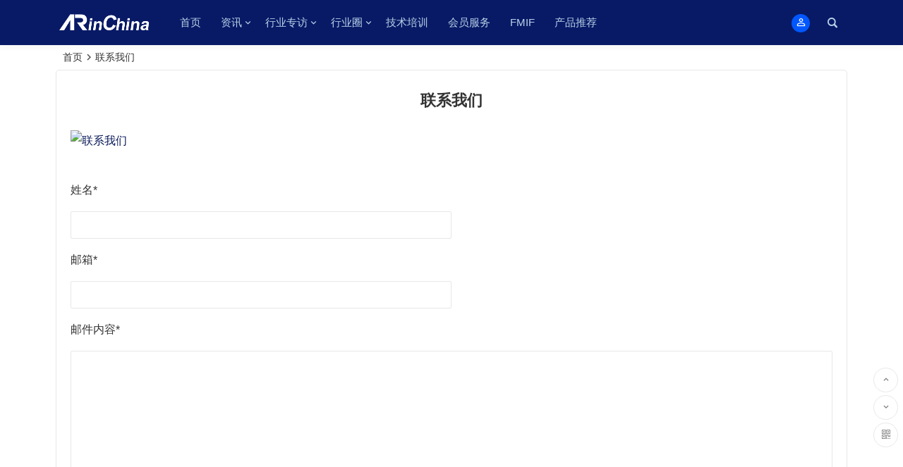

--- FILE ---
content_type: text/html; charset=UTF-8
request_url: https://www.arinchina.com/contact-us.html
body_size: 19657
content:
<!DOCTYPE html>
<html lang="zh-CN">
<head>
<meta name="referrer" content="strict-origin-when-cross-origin">
<meta charset="UTF-8" />
<meta name="viewport" content="width=device-width, initial-scale=1, minimum-scale=1.0, maximum-scale=1.0, user-scalable=no" />
<meta http-equiv="Cache-Control" content="no-transform" />
<meta http-equiv="Cache-Control" content="no-siteapp" />
<meta name="referrer" content="no-referrer" />
<link rel="shortcut icon" href="https://www.arinchina.com/wp-content/uploads/2021/08/favicon-1.ico">
<link rel="apple-touch-icon" sizes="114x114" href="https://www.arinchina.com/wp-content/uploads/2021/08/logo50.png" />
<link rel="pingback" href="https://www.arinchina.com/xmlrpc.php">
<title>联系我们 &#8211; ARinChina</title>
<meta name='robots' content='max-image-preview:large' />
<link rel='stylesheet' id='wp-block-library-css'  href='https://www.arinchina.com/wp-includes/css/dist/block-library/style.min.css?ver=6.0.1' type='text/css' media='all' />
<style id='global-styles-inline-css' type='text/css'>
body{--wp--preset--color--black: #000000;--wp--preset--color--cyan-bluish-gray: #abb8c3;--wp--preset--color--white: #ffffff;--wp--preset--color--pale-pink: #f78da7;--wp--preset--color--vivid-red: #cf2e2e;--wp--preset--color--luminous-vivid-orange: #ff6900;--wp--preset--color--luminous-vivid-amber: #fcb900;--wp--preset--color--light-green-cyan: #7bdcb5;--wp--preset--color--vivid-green-cyan: #00d084;--wp--preset--color--pale-cyan-blue: #8ed1fc;--wp--preset--color--vivid-cyan-blue: #0693e3;--wp--preset--color--vivid-purple: #9b51e0;--wp--preset--gradient--vivid-cyan-blue-to-vivid-purple: linear-gradient(135deg,rgba(6,147,227,1) 0%,rgb(155,81,224) 100%);--wp--preset--gradient--light-green-cyan-to-vivid-green-cyan: linear-gradient(135deg,rgb(122,220,180) 0%,rgb(0,208,130) 100%);--wp--preset--gradient--luminous-vivid-amber-to-luminous-vivid-orange: linear-gradient(135deg,rgba(252,185,0,1) 0%,rgba(255,105,0,1) 100%);--wp--preset--gradient--luminous-vivid-orange-to-vivid-red: linear-gradient(135deg,rgba(255,105,0,1) 0%,rgb(207,46,46) 100%);--wp--preset--gradient--very-light-gray-to-cyan-bluish-gray: linear-gradient(135deg,rgb(238,238,238) 0%,rgb(169,184,195) 100%);--wp--preset--gradient--cool-to-warm-spectrum: linear-gradient(135deg,rgb(74,234,220) 0%,rgb(151,120,209) 20%,rgb(207,42,186) 40%,rgb(238,44,130) 60%,rgb(251,105,98) 80%,rgb(254,248,76) 100%);--wp--preset--gradient--blush-light-purple: linear-gradient(135deg,rgb(255,206,236) 0%,rgb(152,150,240) 100%);--wp--preset--gradient--blush-bordeaux: linear-gradient(135deg,rgb(254,205,165) 0%,rgb(254,45,45) 50%,rgb(107,0,62) 100%);--wp--preset--gradient--luminous-dusk: linear-gradient(135deg,rgb(255,203,112) 0%,rgb(199,81,192) 50%,rgb(65,88,208) 100%);--wp--preset--gradient--pale-ocean: linear-gradient(135deg,rgb(255,245,203) 0%,rgb(182,227,212) 50%,rgb(51,167,181) 100%);--wp--preset--gradient--electric-grass: linear-gradient(135deg,rgb(202,248,128) 0%,rgb(113,206,126) 100%);--wp--preset--gradient--midnight: linear-gradient(135deg,rgb(2,3,129) 0%,rgb(40,116,252) 100%);--wp--preset--duotone--dark-grayscale: url('#wp-duotone-dark-grayscale');--wp--preset--duotone--grayscale: url('#wp-duotone-grayscale');--wp--preset--duotone--purple-yellow: url('#wp-duotone-purple-yellow');--wp--preset--duotone--blue-red: url('#wp-duotone-blue-red');--wp--preset--duotone--midnight: url('#wp-duotone-midnight');--wp--preset--duotone--magenta-yellow: url('#wp-duotone-magenta-yellow');--wp--preset--duotone--purple-green: url('#wp-duotone-purple-green');--wp--preset--duotone--blue-orange: url('#wp-duotone-blue-orange');--wp--preset--font-size--small: 13px;--wp--preset--font-size--medium: 20px;--wp--preset--font-size--large: 36px;--wp--preset--font-size--x-large: 42px;}.has-black-color{color: var(--wp--preset--color--black) !important;}.has-cyan-bluish-gray-color{color: var(--wp--preset--color--cyan-bluish-gray) !important;}.has-white-color{color: var(--wp--preset--color--white) !important;}.has-pale-pink-color{color: var(--wp--preset--color--pale-pink) !important;}.has-vivid-red-color{color: var(--wp--preset--color--vivid-red) !important;}.has-luminous-vivid-orange-color{color: var(--wp--preset--color--luminous-vivid-orange) !important;}.has-luminous-vivid-amber-color{color: var(--wp--preset--color--luminous-vivid-amber) !important;}.has-light-green-cyan-color{color: var(--wp--preset--color--light-green-cyan) !important;}.has-vivid-green-cyan-color{color: var(--wp--preset--color--vivid-green-cyan) !important;}.has-pale-cyan-blue-color{color: var(--wp--preset--color--pale-cyan-blue) !important;}.has-vivid-cyan-blue-color{color: var(--wp--preset--color--vivid-cyan-blue) !important;}.has-vivid-purple-color{color: var(--wp--preset--color--vivid-purple) !important;}.has-black-background-color{background-color: var(--wp--preset--color--black) !important;}.has-cyan-bluish-gray-background-color{background-color: var(--wp--preset--color--cyan-bluish-gray) !important;}.has-white-background-color{background-color: var(--wp--preset--color--white) !important;}.has-pale-pink-background-color{background-color: var(--wp--preset--color--pale-pink) !important;}.has-vivid-red-background-color{background-color: var(--wp--preset--color--vivid-red) !important;}.has-luminous-vivid-orange-background-color{background-color: var(--wp--preset--color--luminous-vivid-orange) !important;}.has-luminous-vivid-amber-background-color{background-color: var(--wp--preset--color--luminous-vivid-amber) !important;}.has-light-green-cyan-background-color{background-color: var(--wp--preset--color--light-green-cyan) !important;}.has-vivid-green-cyan-background-color{background-color: var(--wp--preset--color--vivid-green-cyan) !important;}.has-pale-cyan-blue-background-color{background-color: var(--wp--preset--color--pale-cyan-blue) !important;}.has-vivid-cyan-blue-background-color{background-color: var(--wp--preset--color--vivid-cyan-blue) !important;}.has-vivid-purple-background-color{background-color: var(--wp--preset--color--vivid-purple) !important;}.has-black-border-color{border-color: var(--wp--preset--color--black) !important;}.has-cyan-bluish-gray-border-color{border-color: var(--wp--preset--color--cyan-bluish-gray) !important;}.has-white-border-color{border-color: var(--wp--preset--color--white) !important;}.has-pale-pink-border-color{border-color: var(--wp--preset--color--pale-pink) !important;}.has-vivid-red-border-color{border-color: var(--wp--preset--color--vivid-red) !important;}.has-luminous-vivid-orange-border-color{border-color: var(--wp--preset--color--luminous-vivid-orange) !important;}.has-luminous-vivid-amber-border-color{border-color: var(--wp--preset--color--luminous-vivid-amber) !important;}.has-light-green-cyan-border-color{border-color: var(--wp--preset--color--light-green-cyan) !important;}.has-vivid-green-cyan-border-color{border-color: var(--wp--preset--color--vivid-green-cyan) !important;}.has-pale-cyan-blue-border-color{border-color: var(--wp--preset--color--pale-cyan-blue) !important;}.has-vivid-cyan-blue-border-color{border-color: var(--wp--preset--color--vivid-cyan-blue) !important;}.has-vivid-purple-border-color{border-color: var(--wp--preset--color--vivid-purple) !important;}.has-vivid-cyan-blue-to-vivid-purple-gradient-background{background: var(--wp--preset--gradient--vivid-cyan-blue-to-vivid-purple) !important;}.has-light-green-cyan-to-vivid-green-cyan-gradient-background{background: var(--wp--preset--gradient--light-green-cyan-to-vivid-green-cyan) !important;}.has-luminous-vivid-amber-to-luminous-vivid-orange-gradient-background{background: var(--wp--preset--gradient--luminous-vivid-amber-to-luminous-vivid-orange) !important;}.has-luminous-vivid-orange-to-vivid-red-gradient-background{background: var(--wp--preset--gradient--luminous-vivid-orange-to-vivid-red) !important;}.has-very-light-gray-to-cyan-bluish-gray-gradient-background{background: var(--wp--preset--gradient--very-light-gray-to-cyan-bluish-gray) !important;}.has-cool-to-warm-spectrum-gradient-background{background: var(--wp--preset--gradient--cool-to-warm-spectrum) !important;}.has-blush-light-purple-gradient-background{background: var(--wp--preset--gradient--blush-light-purple) !important;}.has-blush-bordeaux-gradient-background{background: var(--wp--preset--gradient--blush-bordeaux) !important;}.has-luminous-dusk-gradient-background{background: var(--wp--preset--gradient--luminous-dusk) !important;}.has-pale-ocean-gradient-background{background: var(--wp--preset--gradient--pale-ocean) !important;}.has-electric-grass-gradient-background{background: var(--wp--preset--gradient--electric-grass) !important;}.has-midnight-gradient-background{background: var(--wp--preset--gradient--midnight) !important;}.has-small-font-size{font-size: var(--wp--preset--font-size--small) !important;}.has-medium-font-size{font-size: var(--wp--preset--font-size--medium) !important;}.has-large-font-size{font-size: var(--wp--preset--font-size--large) !important;}.has-x-large-font-size{font-size: var(--wp--preset--font-size--x-large) !important;}
</style>
<link rel='stylesheet' id='begin-style-css'  href='https://www.arinchina.com/wp-content/themes/begin/style.css?ver=2021/08/14' type='text/css' media='all' />
<link rel='stylesheet' id='be-css'  href='https://www.arinchina.com/wp-content/themes/begin/css/be.css?ver=2021/08/14' type='text/css' media='all' />
<link rel='stylesheet' id='fonts-css'  href='https://www.arinchina.com/wp-content/themes/begin/css/fonts/fonts.css?ver=2021/08/14' type='text/css' media='all' />
<link rel='stylesheet' id='icons-css'  href='https://www.arinchina.com/wp-content/themes/begin/css/icons/icons.css?ver=2021/08/14' type='text/css' media='all' />
<link rel='stylesheet' id='iconfontd-css'  href='https://at.alicdn.com/t/font_2746165_e0dp5wgg6q.css?ver=2021/08/14' type='text/css' media='all' />
<link rel='stylesheet' id='blocks-front-css'  href='https://www.arinchina.com/wp-content/themes/begin/css/blocks-front.css?ver=2021/08/14' type='text/css' media='all' />
<link rel='stylesheet' id='highlight-css'  href='https://www.arinchina.com/wp-content/themes/begin/css/highlight.css?ver=2021/08/14' type='text/css' media='all' />
<link rel='stylesheet' id='prettify-css'  href='https://www.arinchina.com/wp-content/themes/begin/css/prettify.css?ver=2021/08/14' type='text/css' media='all' />
<script type='text/javascript' src='https://www.arinchina.com/wp-includes/js/jquery/jquery.min.js?ver=3.6.0' id='jquery-core-js'></script>
<script type='text/javascript' src='https://www.arinchina.com/wp-includes/js/jquery/jquery-migrate.min.js?ver=3.3.2' id='jquery-migrate-js'></script>
<script type='text/javascript' src='https://www.arinchina.com/wp-content/themes/begin/js/jquery.lazyload.js?ver=2021/08/14' id='lazyload-js'></script>
<!--[if lt IE 9]>
<script type='text/javascript' src='https://www.arinchina.com/wp-content/themes/begin/js/html5.js?ver=2021/08/14' id='html5-js'></script>
<![endif]-->
<link rel="canonical" href="https://www.arinchina.com/contact-us.html" />
<style type="text/css">a:hover, .single-content p a, .single-content table a, .single-content p a:visited, .top-menu a:hover, #user-profile a:hover, .entry-meta a, .entry-meta-no a, .filter-tag:hover, .comment-tool a:hover {color: #071759;}.grid-cat-title:hover .title-i span, .cat-title:hover .title-i span, .cat-square-title:hover .title-i span, .widget-title:hover .title-i span, .cat-grid-title:hover .title-i span, .child-title:hover .title-i span, #respond input[type='text']:focus, #respond textarea:focus, .login-tab-product input:focus, .add-link input:focus, .add-link textarea:focus, .tags-cat-img:hover, .new-tabs-all-img:hover, .tags-cat-img.current, .tags-cat-img.current, .new-tabs-all-img.current {border: 1px solid #071759}.ball-pulse > div {border: 1px solid #071759}.menu_c #site-nav .down-menu > .current-menu-item > a, .menu_c #site-nav .down-menu > .current-post-ancestor > a, .menu_c #site-nav .down-menu > li > a:hover, .menu_c #site-nav .down-menu > li.sfHover > a, .main-nav-o .down-menu > li > a:hover, .main-nav-o .down-menu > li.sfHover > a, .main-nav-o .down-menu > .current-menu-item > a, .main-nav-o .down-menu > .current-post-ancestor > a, .but-i, #site-nav .down-menu > .current-menu-item > a:hover:before, .main-nav .down-menu a:hover:before {background: #0257ff}.menu-container-o-full {border-top: 1px solid #0257ff}#site-nav .down-menu > .current-menu-item > a, #site-nav .down-menu > .current-post-ancestor > a, #site-nav .down-menu > li > a:hover, #site-nav .down-menu > li.sfHover > a, .sf-arrows > li > .sf-with-ul:focus:after,.sf-arrows > li:hover > .sf-with-ul:after,.sf-arrows > .sfHover > .sf-with-ul:after, .nav-more:hover .nav-more-i, #site-nav .down-menu > .current-post-ancestor > .sf-with-ul:after, #site-nav .down-menu > .current-menu-item > .sf-with-ul:after, .nav-search:hover:after, #navigation-toggle:hover {color:#0257ff;}.pagination a,.pagination a:visited,.filter-on,.night .filter-on,.all-cat a:hover,.new-more a,.page-button,.input-number,.max-num, .sign input:focus, .add-link input:focus, .add-link textarea:focus, .widget-sub-nav .widget_nav_menu a, .child-cat a, .deanmove:hover .de-button a:before, .filter-tag:hover:before, .group-tool-link a {border:1px solid #071759;}.cat-con-section{border-bottom:3px solid #071759;}.tab-product .tab-hd .current,.tab-area .current,.tab-title .selected{border-top:2px solid #071759 !important;}.tabs-more a:hover,.ias-next .be,.all-cat a:hover, .group-tool-link a {color:#071759;}.upfile input{background:#071759 !important;}.resp-vtabs li.resp-tab-active{border-left:3px solid #071759 !important;}.down a,.meta-nav:hover,#gallery .callbacks_here a,.link-f a:hover,.orderby li a:hover,#respond #submit:hover,.login-respond,.widget_categories a:hover,.widget_links a:hover,#sidebar .widget_nav_menu a:hover,#sidebar-l .widget_nav_menu a:hover,#cms-widget-one .widget_nav_menu li a:hover,.tab-nav li a:hover,.pagination span.current,.pagination a:hover,.page-links > span,.page-links a:hover span,.group-tab-more a:hover,.tab-pagination a:hover,.page-button:hover, .deanmove:hover .de-button a{background:#071759;border:1px solid #071759;}.pretty.success input:checked + label i:before{background:#071759 !important;}.pretty.success input:checked + label i:after{border:#071759;background:#071759 !important;}.fo:hover, .widget-sub-nav .widget_nav_menu a:hover, .child-cat a:hover {background:#071759;border:1px solid #071759;}.entry-more a,.down-doc a,#series-letter li,.login-tab-product input[type='submit'],#wp-calendar a,.author-m a,.group-phone a,.group-more a,.new-more a:hover,.group-tool-link a:before{background:#071759;}.thumbnail .cat, .full-cat, .format-img-cat, .title-l, .cms-news-grid .marked-ico, .cms-news-grid-container .marked-ico, .special-mark, .gw-ico i {background: #071759;} .new-icon .be, .gw-main-b .gw-ico i {color: #071759;}.slider-home .slider-home-title, .owl-theme .owl-dots .owl-dot.active span,.owl-theme .owl-dots .owl-dot:hover span, .owl-theme .owl-controls .owl-nav [class*='owl-'] {background: #071759}.single-post .entry-header h1, .single-content h3, .single-content h4, .single-content h6, .single-content h2 {border-left: 5px solid #071759;}.ajax-button, .searchbar button, .widget_search .searchbar button {background: #071759;border: 1px solid #071759;}.off-search:hover:after, .off-down:hover:after, .wp-ajax-search-not {background: #071759;}.searchbar .ajax-search-input input, .search-input input, .widget_search .search-input input, .ajax-search-box {border: 1px solid #071759;}.ajax-search-input:after {color: #071759}#search-main .search-cat {border-left: 1px solid #071759;}.single-content h6 {
    font-size: 17px;
    font-size: 1.8rem;
    line-height: 100%;
    margin: 2px -25px 10px -25px;
    padding: 0 20px;
    border-left: 5px solid #3690cf;
    font-weight: normal;
    border:none;
}
#menu-container, .headroom--not-top .menu-glass {
	background: #081a66 !important;
}

.down-menu > li > a, #menu-container .sf-arrows .sf-with-ul:after, 
.nav-ace .down-menu > li > a, #menu-container .sf-arrows .sf-with-ul:after {
	color: #bad2e8;
}

#colophon {
	color: #bad2e8 !important;
	background: #021d3d !important;
	border-top: 1px solid #032752 !important;
}
.footer-site-widget {
	background: #021d3d !important;
}

.footer-widget h3 {
	color: #bad2e8 !important;
}

#sidebar h3, #sidebar-l h3, .cat-w-icon {
	background: #fff !important;
}

.footer-widget .widget {
	width: 16.66666666666667%;
}

@media screen and (max-width: 640px) {
	.footer-widget .widget {
	    float: left !important;
		width: 49% !important;
	}
}
.footer-widget .menu li {
	float: left;
	width: 100% !important;
}

.footer-widget a {
    color: #f1f1f1;
    font-size:12px;
}

@media screen and (min-width: 640px) {
	#nav_menu-11.widget {
		padding: 1px 2px;
	}
}

@media screen and (min-width: 1025px) {

	.logo-site, .logo-sites {
		margin: 7px 0 0 5px;
 
	}

	.site-header-s {
		height: 93px;
	}

	.site-header-h {
		height: 64px;
	}

	#menu-container {
		height: 64px;
	}

	.main-nav .down-menu li {
		height: 64px;
		line-height: 64px;
	}

	.login-but, 
	.menu-login {
		margin: 20px 0 0 0;
	}

	.nav-search {
		margin: 20px 5px 0 5px;
	}

	.main-nav .down-menu li.nav-more {
		padding: 12px 0;
	}
}

.be-new-nav {
	background: #fff;
}

.nav-search::after {
	color: #bad2e8;
}
.pt20{
font-size:8px;
}
.child-cat {
    display: none;
}
#nav_menu-8,#nav_menu-7,#nav_menu-13,#nav_menu-11,#nav_menu-9{
width:155px;
float:right;
}
#php_text-9｛
width:180px;
｝
#page .page｛
 line-height: 210%;
｝

</style><style type="text/css" id="custom-background-css">
body.custom-background { background-color: #ffffff; }
</style>
	<script>
var _hmt = _hmt || [];
(function() {
  var hm = document.createElement("script");
  hm.src = "https://hm.baidu.com/hm.js?62090b0a668776d0d265a7aa3ab74018";
  var s = document.getElementsByTagName("script")[0]; 
  s.parentNode.insertBefore(hm, s);
})();
</script><script charset="UTF-8" id="LA_COLLECT" src="//sdk.51.la/js-sdk-pro.min.js"></script>
<script>LA.init({id:"3HnWHj3r3gKuYl6J",ck:"3HnWHj3r3gKuYl6J",autoTrack:true})</script>
</head>
<body class="page-template page-template-pages page-template-template-contact page-template-pagestemplate-contact-php page page-id-8600 custom-background" ontouchstart="">
<svg xmlns="http://www.w3.org/2000/svg" viewBox="0 0 0 0" width="0" height="0" focusable="false" role="none" style="visibility: hidden; position: absolute; left: -9999px; overflow: hidden;" ><defs><filter id="wp-duotone-dark-grayscale"><feColorMatrix color-interpolation-filters="sRGB" type="matrix" values=" .299 .587 .114 0 0 .299 .587 .114 0 0 .299 .587 .114 0 0 .299 .587 .114 0 0 " /><feComponentTransfer color-interpolation-filters="sRGB" ><feFuncR type="table" tableValues="0 0.49803921568627" /><feFuncG type="table" tableValues="0 0.49803921568627" /><feFuncB type="table" tableValues="0 0.49803921568627" /><feFuncA type="table" tableValues="1 1" /></feComponentTransfer><feComposite in2="SourceGraphic" operator="in" /></filter></defs></svg><svg xmlns="http://www.w3.org/2000/svg" viewBox="0 0 0 0" width="0" height="0" focusable="false" role="none" style="visibility: hidden; position: absolute; left: -9999px; overflow: hidden;" ><defs><filter id="wp-duotone-grayscale"><feColorMatrix color-interpolation-filters="sRGB" type="matrix" values=" .299 .587 .114 0 0 .299 .587 .114 0 0 .299 .587 .114 0 0 .299 .587 .114 0 0 " /><feComponentTransfer color-interpolation-filters="sRGB" ><feFuncR type="table" tableValues="0 1" /><feFuncG type="table" tableValues="0 1" /><feFuncB type="table" tableValues="0 1" /><feFuncA type="table" tableValues="1 1" /></feComponentTransfer><feComposite in2="SourceGraphic" operator="in" /></filter></defs></svg><svg xmlns="http://www.w3.org/2000/svg" viewBox="0 0 0 0" width="0" height="0" focusable="false" role="none" style="visibility: hidden; position: absolute; left: -9999px; overflow: hidden;" ><defs><filter id="wp-duotone-purple-yellow"><feColorMatrix color-interpolation-filters="sRGB" type="matrix" values=" .299 .587 .114 0 0 .299 .587 .114 0 0 .299 .587 .114 0 0 .299 .587 .114 0 0 " /><feComponentTransfer color-interpolation-filters="sRGB" ><feFuncR type="table" tableValues="0.54901960784314 0.98823529411765" /><feFuncG type="table" tableValues="0 1" /><feFuncB type="table" tableValues="0.71764705882353 0.25490196078431" /><feFuncA type="table" tableValues="1 1" /></feComponentTransfer><feComposite in2="SourceGraphic" operator="in" /></filter></defs></svg><svg xmlns="http://www.w3.org/2000/svg" viewBox="0 0 0 0" width="0" height="0" focusable="false" role="none" style="visibility: hidden; position: absolute; left: -9999px; overflow: hidden;" ><defs><filter id="wp-duotone-blue-red"><feColorMatrix color-interpolation-filters="sRGB" type="matrix" values=" .299 .587 .114 0 0 .299 .587 .114 0 0 .299 .587 .114 0 0 .299 .587 .114 0 0 " /><feComponentTransfer color-interpolation-filters="sRGB" ><feFuncR type="table" tableValues="0 1" /><feFuncG type="table" tableValues="0 0.27843137254902" /><feFuncB type="table" tableValues="0.5921568627451 0.27843137254902" /><feFuncA type="table" tableValues="1 1" /></feComponentTransfer><feComposite in2="SourceGraphic" operator="in" /></filter></defs></svg><svg xmlns="http://www.w3.org/2000/svg" viewBox="0 0 0 0" width="0" height="0" focusable="false" role="none" style="visibility: hidden; position: absolute; left: -9999px; overflow: hidden;" ><defs><filter id="wp-duotone-midnight"><feColorMatrix color-interpolation-filters="sRGB" type="matrix" values=" .299 .587 .114 0 0 .299 .587 .114 0 0 .299 .587 .114 0 0 .299 .587 .114 0 0 " /><feComponentTransfer color-interpolation-filters="sRGB" ><feFuncR type="table" tableValues="0 0" /><feFuncG type="table" tableValues="0 0.64705882352941" /><feFuncB type="table" tableValues="0 1" /><feFuncA type="table" tableValues="1 1" /></feComponentTransfer><feComposite in2="SourceGraphic" operator="in" /></filter></defs></svg><svg xmlns="http://www.w3.org/2000/svg" viewBox="0 0 0 0" width="0" height="0" focusable="false" role="none" style="visibility: hidden; position: absolute; left: -9999px; overflow: hidden;" ><defs><filter id="wp-duotone-magenta-yellow"><feColorMatrix color-interpolation-filters="sRGB" type="matrix" values=" .299 .587 .114 0 0 .299 .587 .114 0 0 .299 .587 .114 0 0 .299 .587 .114 0 0 " /><feComponentTransfer color-interpolation-filters="sRGB" ><feFuncR type="table" tableValues="0.78039215686275 1" /><feFuncG type="table" tableValues="0 0.94901960784314" /><feFuncB type="table" tableValues="0.35294117647059 0.47058823529412" /><feFuncA type="table" tableValues="1 1" /></feComponentTransfer><feComposite in2="SourceGraphic" operator="in" /></filter></defs></svg><svg xmlns="http://www.w3.org/2000/svg" viewBox="0 0 0 0" width="0" height="0" focusable="false" role="none" style="visibility: hidden; position: absolute; left: -9999px; overflow: hidden;" ><defs><filter id="wp-duotone-purple-green"><feColorMatrix color-interpolation-filters="sRGB" type="matrix" values=" .299 .587 .114 0 0 .299 .587 .114 0 0 .299 .587 .114 0 0 .299 .587 .114 0 0 " /><feComponentTransfer color-interpolation-filters="sRGB" ><feFuncR type="table" tableValues="0.65098039215686 0.40392156862745" /><feFuncG type="table" tableValues="0 1" /><feFuncB type="table" tableValues="0.44705882352941 0.4" /><feFuncA type="table" tableValues="1 1" /></feComponentTransfer><feComposite in2="SourceGraphic" operator="in" /></filter></defs></svg><svg xmlns="http://www.w3.org/2000/svg" viewBox="0 0 0 0" width="0" height="0" focusable="false" role="none" style="visibility: hidden; position: absolute; left: -9999px; overflow: hidden;" ><defs><filter id="wp-duotone-blue-orange"><feColorMatrix color-interpolation-filters="sRGB" type="matrix" values=" .299 .587 .114 0 0 .299 .587 .114 0 0 .299 .587 .114 0 0 .299 .587 .114 0 0 " /><feComponentTransfer color-interpolation-filters="sRGB" ><feFuncR type="table" tableValues="0.098039215686275 1" /><feFuncG type="table" tableValues="0 0.66274509803922" /><feFuncB type="table" tableValues="0.84705882352941 0.41960784313725" /><feFuncA type="table" tableValues="1 1" /></feComponentTransfer><feComposite in2="SourceGraphic" operator="in" /></filter></defs></svg><div id="page" class="hfeed site">
	<header id="masthead" class="site-header site-header-h">
	<div id="header-main" class="header-main">
				<div id="menu-container" class="da menu-glass">
			<div id="navigation-top" class="bgt menu_c">
				<span class="nav-search"></span>														<div class="login-but menu-login-but"><div class="but-i"><i class="be be-personoutline"></i></div>
					<div class="menu-login-box fd bgt"><div class="arrow-up"></div><div class="menu-login yy bk"><div id="user-profile">
								<div class="greet-top">
									<div class="user-wel">欢迎光临！</div>
							</div>
					
	
	<div class="login-reg login-admin">
									<div class="nav-set">
				 	<div class="nav-login">
						<div class="show-layer bgt" data-show-layer="login-layer" role="button"><i class="be be-personoutline"></i>登录</div>
					</div>
				</div>
					
					<div class="nav-set">
				 <div class="nav-reg nav-reg-no">
					<a class="hz" href="https://www.arinchina.com/registered.html"><i class="be be-timerauto"></i>注册</a>
				</div>
				<div class="clear"></div>
			</div>
			</div>
</div>
</div></div>
				</div>
														<div class="logo-sites">
												<p class="site-title">
				
			<a href="https://www.arinchina.com/">
			<img src="https://www.arinchina.com/wp-content/uploads/2021/08/logo.png" title="ARinChina" alt="ARinChina" rel="home" />
			<span class="site-name">ARinChina</span>
		</a>
	
			</p>

							</div><!-- .logo-site -->

									<div id="site-nav-wrap" class="site-nav-wrap-left">
									<div id="sidr-close">
						<span class="toggle-sidr-close"><i class="be be-cross"></i></span>
												<div class="mobile-login-but bkxy">
									<span class="mobile-login show-layer" data-show-layer="login-layer" role="button">登录</span>
													 <span class="mobile-login-reg"><a class="hz" href="https://www.arinchina.com/registered.html">注册</a></span>
				 			</div>
								</div>
					<nav id="site-nav" class="main-nav">
									<span id="navigation-toggle" class="bars"><i class="be be-menu"></i></span>
	
		<div class="menu-%e4%b8%bb%e8%a6%81%e8%8f%9c%e5%8d%95-container"><ul id="menu-%e4%b8%bb%e8%a6%81%e8%8f%9c%e5%8d%95" class="down-menu nav-menu"><li id="menu-item-8599" class="menu-item menu-item-type-custom menu-item-object-custom menu-item-home menu-item-8599"><a href="http://www.arinchina.com/">首页</a></li>
<li id="menu-item-6" class="menu-item menu-item-type-taxonomy menu-item-object-category menu-item-has-children menu-item-6"><a href="https://www.arinchina.com/category/information/">资讯</a>
<ul class="sub-menu">
	<li id="menu-item-10654" class="menu-item menu-item-type-taxonomy menu-item-object-category menu-item-10654"><a href="https://www.arinchina.com/category/information/exclusive-interview/">行业动态</a></li>
	<li id="menu-item-15" class="menu-item menu-item-type-taxonomy menu-item-object-category menu-item-15"><a href="https://www.arinchina.com/category/information/press-release/">新闻稿</a></li>
	<li id="menu-item-8789" class="menu-item menu-item-type-taxonomy menu-item-object-category menu-item-has-children menu-item-8789"><a href="https://www.arinchina.com/category/information/video/">视频</a>
	<ul class="sub-menu">
		<li id="menu-item-12803" class="menu-item menu-item-type-taxonomy menu-item-object-category menu-item-has-children menu-item-12803"><a href="https://www.arinchina.com/category/%e9%a1%b9%e7%9b%ae%e5%ba%93/">项目库</a>
		<ul class="sub-menu">
			<li id="menu-item-12804" class="menu-item menu-item-type-taxonomy menu-item-object-category menu-item-12804"><a href="https://www.arinchina.com/category/%e8%9e%8d%e8%b5%84%e8%b7%af%e6%bc%94/">融资路演</a></li>
		</ul>
</li>
	</ul>
</li>
	<li id="menu-item-11441" class="menu-item menu-item-type-taxonomy menu-item-object-category menu-item-11441"><a href="https://www.arinchina.com/category/information/cooperation-docking/">合作对接</a></li>
	<li id="menu-item-17803" class="menu-item menu-item-type-taxonomy menu-item-object-category menu-item-17803"><a href="https://www.arinchina.com/category/information/%e5%b9%b4%e5%ba%a6%e8%8d%a3%e8%aa%89%e6%a6%9c/">年度荣誉榜</a></li>
	<li id="menu-item-12265" class="menu-item menu-item-type-taxonomy menu-item-object-category menu-item-12265"><a href="https://www.arinchina.com/category/exhibition-activities/">展会活动</a></li>
	<li id="menu-item-12559" class="menu-item menu-item-type-taxonomy menu-item-object-category menu-item-12559"><a href="https://www.arinchina.com/category/salon/">沙龙</a></li>
</ul>
</li>
<li id="menu-item-10650" class="menu-item menu-item-type-taxonomy menu-item-object-category menu-item-has-children menu-item-10650"><a href="https://www.arinchina.com/category/%e8%a1%8c%e4%b8%9a%e4%b8%93%e8%ae%bf/">行业专访</a>
<ul class="sub-menu">
	<li id="menu-item-10651" class="menu-item menu-item-type-taxonomy menu-item-object-category menu-item-10651"><a href="https://www.arinchina.com/category/%e8%a1%8c%e4%b8%9a%e4%b8%93%e8%ae%bf/%e5%a4%a7%e5%92%96/">人物</a></li>
	<li id="menu-item-10652" class="menu-item menu-item-type-taxonomy menu-item-object-category menu-item-10652"><a href="https://www.arinchina.com/category/%e8%a1%8c%e4%b8%9a%e4%b8%93%e8%ae%bf/%e7%83%ad%e7%82%b9/">热点</a></li>
	<li id="menu-item-10653" class="menu-item menu-item-type-taxonomy menu-item-object-category menu-item-10653"><a href="https://www.arinchina.com/category/%e8%a1%8c%e4%b8%9a%e4%b8%93%e8%ae%bf/%e4%bc%81%e4%b8%9a/">公司</a></li>
</ul>
</li>
<li id="menu-item-10587" class="menu-item menu-item-type-taxonomy menu-item-object-category menu-item-has-children menu-item-10587"><a href="https://www.arinchina.com/category/%e8%a1%8c%e4%b8%9a%e5%9c%88/">行业圈</a>
<ul class="sub-menu">
	<li id="menu-item-10659" class="menu-item menu-item-type-custom menu-item-object-custom menu-item-10659"><a href="https://www.arinchina.com/10657.html">加入社群</a></li>
	<li id="menu-item-9089" class="menu-item menu-item-type-taxonomy menu-item-object-category menu-item-9089"><a href="https://www.arinchina.com/category/%e8%a1%8c%e4%b8%9a%e5%9c%88/case/">行业案例</a></li>
	<li id="menu-item-10541" class="menu-item menu-item-type-custom menu-item-object-custom menu-item-10541"><a href="https://www.arinchina.com/10661.html">创新中心</a></li>
	<li id="menu-item-10578" class="menu-item menu-item-type-custom menu-item-object-custom menu-item-10578"><a href="https://www.arinchina.com/%e4%b8%89%e7%bb%b4%e6%a8%a1%e5%9e%8b%e5%88%b6%e4%bd%9c.html">内容工厂</a></li>
</ul>
</li>
<li id="menu-item-9281" class="menu-item menu-item-type-custom menu-item-object-custom menu-item-9281"><a target="_blank" rel="noopener" href="http://edu.arvroffer.com">技术培训</a></li>
<li id="menu-item-12563" class="menu-item menu-item-type-custom menu-item-object-custom menu-item-12563"><a href="https://www.arinchina.com/13502.html">会员服务</a></li>
<li id="menu-item-19720" class="menu-item menu-item-type-taxonomy menu-item-object-category menu-item-19720"><a href="https://www.arinchina.com/category/information/%e6%9c%aa%e6%9d%a5%e5%85%83%e5%ae%87%e5%ae%99%e5%88%9b%e6%96%b0%e8%ae%ba%e5%9d%9b/">FMIF</a></li>
<li id="menu-item-12218" class="menu-item menu-item-type-taxonomy menu-item-object-category menu-item-12218"><a href="https://www.arinchina.com/category/information/product-recommendation/">产品推荐</a></li>
</ul></div>
<div id="overlay"></div>
					</nav>
				</div>
																<div class="clear"></div>
			</div>
		</div>
	</div>
</header><!-- #masthead -->
<div id="search-main" class="da">
	<div class="off-search-a"></div>
	<div class="search-wrap bgt fadeInDown animated">
					<div class="searchbar da">
							<form class="ajax-search-input da">
					<div class="search-input">
						<input class="bk dah" type="text" autocomplete="off" value="" name="s" id="wpsearchInput" onkeyup="ajax_search_s()" placeholder="输入关键字" />
						<script type="text/javascript">document.getElementById('wpsearchInput').addEventListener('input', function(e) {var value = ajax_search_s();});</script>
						<div class="ajax-button da"><i class="be be-loader ajax-button-loader"></i></div>
					</div>
				</form>
				<div id="wpsearchdata" class="da"></div>
				<div class="clear"></div>
						</div>
		
				<div class="searchbar da">
			<script>
			function g(formname) {
				var url = "https://www.baidu.com/baidu";
				if (formname.s[1].checked) {
					formname.ct.value = "2097152";
				} else {
					formname.ct.value = "0";
				}
				formname.action = url;
				return true;
			}
			</script>
			<form name="f1" onsubmit="return g(this)" target="_blank">
				<span class="search-input">
					<input name=word class="swap_value bk dah" placeholder="百度一下" name="q" />
					<input name=tn type=hidden value="bds" />
					<input name=cl type=hidden value="3" />
					<input name=ct type=hidden />
					<input name=si type=hidden value="www.arinchina.com" />
					<button type="submit" id="searchbaidu" class="search-close bk da"><i class="be be-baidu"></i></button>
					<input name=s class="choose" type=radio />
					<input name=s class="choose" type=radio checked />
				</span>
			</form>
		</div>
		
					<div class="searchbar da">
				<form method="get" id="searchform" action="https://cse.google.com/cse" target="_blank">
					<span class="search-input">
						<input type="text" value="" name="q" id="s" class="bk dah" placeholder="Google" />
						<input type="hidden" name="cx" value="005077649218303215363:ngrflw3nv8m" />
						<input type="hidden" name="ie" value="UTF-8" />
						<button type="submit" id="searchsubmit" class="search-close bk da"><svg class="icon" viewBox="0 0 1024 1024" version="1.1" xmlns="http://www.w3.org/2000/svg" p-id="1785" width="200" height="200"><path d="M522.016 438.016v176h290.016c-12 76-88 222.016-290.016 222.016-174.016 0-318.016-146.016-318.016-324s144-324 318.016-324c100 0 166.016 44 204 80l140-134.016C776 50.016 660 0 522.016 0c-282.016 0-512 230.016-512 512 0 284 230.016 512 512 512 296 0 492-208 492-500 0-34.016-4-60-8-84z" p-id="1786"></path></svg></button>
					</span>
				</form>
			</div>
		
				<div class="searchbar da">
			<form method="get" id="searchform" action="https://www.bing.com/search" target="_blank">
				<span class="search-input">
					<input type="text" value="" name="q" id="s" class="bk dah" placeholder="Bing" />
					<input type="hidden" name="q1" value="site:www.arinchina.com">
					<button type="submit" id="searchsubmit" class="bk da"><svg class="icon" viewBox="0 0 1024 1024" version="1.1" xmlns="http://www.w3.org/2000/svg" p-id="2107" width="200" height="200"><path d="M340.5824 70.109867L102.536533 0.682667v851.217066L340.650667 643.345067V70.109867zM102.536533 851.7632l238.045867 171.6224 580.881067-340.923733V411.784533L102.536533 851.831467z" p-id="2108"></path><path d="M409.463467 255.3856l113.732266 238.933333 138.8544 56.866134 259.413334-139.400534-506.0608-156.330666z" p-id="2109"></path></svg></button>
				</span>
			</form>
		</div>
		
				<div class="searchbar da">
			<form action="https://www.so.com/s" target="_blank" id="so360form">
				<span class="search-input">
					<input type="text" autocomplete="off"  placeholder="360搜索" name="q" id="so360_keyword" class="bk dah">
					<button type="submit" id="so360_submit" class="search-close bk da"><svg class="icon soico" viewBox="0 0 1024 1024" version="1.1" xmlns="http://www.w3.org/2000/svg" p-id="3349" width="200" height="200"><path d="M457.8816 954.2656C214.016 954.2656 15.616 755.8656 15.616 512S214.016 69.7344 457.8816 69.7344s442.2656 198.4 442.2656 442.2656-198.41024 442.2656-442.2656 442.2656z m0-742.25664c-165.41696 0-299.99104 134.57408-299.99104 299.99104S292.4544 811.99104 457.8816 811.99104 757.87264 677.41696 757.87264 512 623.29856 212.00896 457.8816 212.00896z" p-id="3350"></path><path d="M937.24672 849.11104m-71.13728 0a71.13728 71.13728 0 1 0 142.27456 0 71.13728 71.13728 0 1 0-142.27456 0Z" p-id="3351"></path><path d="M457.8816 954.2656c-175.33952 0-334.2848-103.71072-404.9408-264.21248l-1.95584-4.5056c-15.4112-36.13696 1.39264-77.9264 37.51936-93.3376 36.12672-15.4112 77.9264 1.3824 93.3376 37.51936l1.29024 2.9696c47.95392 108.93312 155.79136 179.29216 274.7392 179.29216 117.5552 0 224.88064-69.21216 273.41824-176.32256 0.65536-1.44384 1.31072-2.9184 1.9456-4.39296 15.60576-36.05504 57.47712-52.6336 93.53216-37.02784 36.05504 15.60576 52.6336 57.47712 37.02784 93.53216-0.95232 2.21184-1.93536 4.4032-2.92864 6.59456-71.53664 157.88032-229.72416 259.8912-402.98496 259.8912z" p-id="3352"></path></svg></button>
					<input type="hidden" name="ie" value="utf-8">
					<input type="hidden" name="src" value="zz_www.arinchina.com">
					<input type="hidden" name="site" value="www.arinchina.com">
					<input type="hidden" name="rg" value="1">
					<input type="hidden" name="inurl" value="">
				</span>
			</form>
		</div>
		
				<div class="searchbar da">
			<form action="https://www.sogou.com/web" target="_blank" name="sogou_queryform">
				<span class="search-input">
					<input type="text" placeholder="上网从搜狗开始" name="query" class="bk dah">
					<button type="submit" id="sogou_submit" class="search-close bk da" onclick="check_insite_input(document.sogou_queryform, 1)"><svg class="icon soico" viewBox="0 0 1024 1024" version="1.1" xmlns="http://www.w3.org/2000/svg" p-id="2771" width="200" height="200"><path d="M975.3088 822.10816l-53.80096-52.57216-0.02048 0.01024c-33.6896 59.16672-81.5616 109.2096-139.02848 145.4592-0.06144 0.04096-0.12288 0.07168-0.18432 0.11264l50.50368 53.62688a486.668288 486.668288 0 0 0 142.53056-146.6368z" p-id="2772"></path><path d="M509.83936 924.75392C281.87648 924.75392 97.08544 739.96288 97.08544 512c0-227.96288 184.80128-412.75392 412.75392-412.75392S922.59328 284.03712 922.59328 512c0 74.16832-19.57888 143.75936-53.83168 203.90912l0.02048-0.01024 53.80096 52.57216C969.13408 694.09792 996.07552 606.208 996.07552 512c0-267.34592-216.7296-484.07552-484.07552-484.07552S27.92448 244.65408 27.92448 512 244.65408 996.07552 512 996.07552c99.14368 0 191.31392-29.82912 268.06272-80.96768l-50.50368-53.62688c-63.62112 40.07936-138.96704 63.27296-219.71968 63.27296z" p-id="2773"></path><path d="M785.05984 403.10784l4.46464-105.96352s-126.03392-60.78464-310.6304-60.23168c-184.59648 0.55296-255.97952 65.24928-253.7472 153.36448 2.23232 88.1152 132.73088 142.76608 221.96224 170.6496 89.23136 27.88352 157.26592 45.73184 156.14976 81.98144-1.11616 36.2496-45.86496 48.51712-91.24864 47.96416s-204.31872-30.6688-282.95168-92.57984l-3.95264 120.46336s155.648 75.84768 324.06528 70.83008c168.41728-5.0176 255.97952-73.05216 254.30016-156.14976S700.29312 497.92 593.7664 464.45568s-173.44512-53.53472-172.88192-91.46368 127.71328-72.4992 364.17536 30.11584z" p-id="2774"></path></svg></button>
					<input type="hidden" name="insite" value="www.arinchina.com">
				</span>
			</form>
		</div>
				<div class="clear"></div>

				<div class="clear"></div>
	</div>
	<div class="off-search-b">
		<div class="clear"></div>
	</div>
	<div class="off-search da fadeInDown animated"></div>
</div>		<nav class="bread">
		<div class="be-bread">
			<a class="crumbs" href="https://www.arinchina.com/">首页</a><i class="be be-arrowright"></i>联系我们								</div>
	</nav>
	
	


	
	<div id="content" class="site-content site-roll">
<div id="primary" class="content-area primary-contact">
	<main id="main" class="site-main" role="main">
					<article id="post-8600" class="bk da post-8600 page type-page status-publish hentry shrc">
			<header class="entry-header"><h1 class="entry-title">联系我们</h1></header>
			<div class="entry-content">
				<div class="single-content">
					<p><a href="http://wx2.sinaimg.cn/large/0066LGKLly1fznm6q3odmj31040bddzr.jpg" data-fancybox="gallery"><img alt="联系我们" class="aligncenter size-medium" src="http://wx2.sinaimg.cn/large/0066LGKLly1fznm6q3odmj31040bddzr.jpg" width="1300" height="409" /></a></p>
					<div class="contact-page">
																									<form action="https://www.arinchina.com/contact-us.html" id="contactform" method="post">
							<p><label for="contactName">姓名*</label></p>
							<p></p>
							<p><input type="text" name="contactName" id="contactName" class="da" value="" class="required requiredField" /></p>

							<p><label for="email">邮箱*</label></p>
							<p></p>
							<p><input type="text" name="email" id="email" class="da" value="" class="required requiredfield email" /></p>

							<p><label for="commentstext">邮件内容*</label></p>
							<p></p>
							<p><textarea name="comments" id="commentsText" rows="12" cols="15" class="required requiredField da"></textarea></p>

							<p><input type="submit" id="submitinput" name="submit" class="submit" value="发送邮件"/></p>
							<input type="hidden" name="submitted" id="submitted" value="true" />
						</form>
						<p class="rememberme pretty success">
							<input type="checkbox" id="checked" />
							<label for="rememberme" type="checkbox"/>
								<i class="mdi" data-icon=""></i>
								必须勾选才能提交							</label>
						</p>
					</div>
				</div>
			</div>
		</article>
					</main>
</div>
<script type="text/javascript">
var checked=document.getElementById("checked")
var register=document.getElementById("submitinput")
register.onclick=function(){
	if(checked.checked==true){
	} else {
		alert("必须勾选才能提交");
		return false
	}
}
</script>
	</div><!-- .site-content -->
	<div class="clear"></div>
		<div id="footer-widget-box" class="footer-site-widget">
			<div class="footer-widget bgt">
			<aside id="media_image-13" class="widget widget_media_image wow fadeInUp"><img width="376" height="156" src="https://www.arinchina.com/wp-content/uploads/2021/08/logo-2-1.png" class="image wp-image-9325  attachment-full size-full" alt="" loading="lazy" style="max-width: 100%; height: auto;" /><div class="clear"></div></aside><aside id="nav_menu-11" class="widget widget_nav_menu wow fadeInUp"><h3 class="widget-title bkx da"><span class="s-icon"></span>联系我们</h3><div class="menu-%e8%81%94%e7%b3%bb%e6%88%91%e4%bb%ac-container"><ul id="menu-%e8%81%94%e7%b3%bb%e6%88%91%e4%bb%ac" class="menu"><li id="menu-item-8780" class="menu-item menu-item-type-custom menu-item-object-custom menu-item-8780"><a>电话：18700987744</a></li>
<li id="menu-item-8781" class="menu-item menu-item-type-custom menu-item-object-custom menu-item-8781"><a>微信：arinchinaservice</a></li>
<li id="menu-item-8782" class="menu-item menu-item-type-custom menu-item-object-custom menu-item-8782"><a>电邮：info@arinchina.com</a></li>
<li id="menu-item-8783" class="menu-item menu-item-type-custom menu-item-object-custom menu-item-8783"><a>地址：西安 北京 硅谷</a></li>
</ul></div><div class="clear"></div></aside><aside id="nav_menu-7" class="widget widget_nav_menu wow fadeInUp"><h3 class="widget-title bkx da"><span class="s-icon"></span>业务服务</h3><div class="menu-%e4%b8%9a%e5%8a%a1%e6%9c%8d%e5%8a%a1-container"><ul id="menu-%e4%b8%9a%e5%8a%a1%e6%9c%8d%e5%8a%a1" class="menu"><li id="menu-item-9378" class="menu-item menu-item-type-custom menu-item-object-custom menu-item-9378"><a href="http://www.ilab-x.com/">虚拟仿真实验</a></li>
<li id="menu-item-9379" class="menu-item menu-item-type-custom menu-item-object-custom menu-item-9379"><a href="http://www.china-coco.com">实训室建设</a></li>
<li id="menu-item-9380" class="menu-item menu-item-type-custom menu-item-object-custom menu-item-9380"><a href="https://www.huizhanonline.com/">虚拟会展</a></li>
<li id="menu-item-10101" class="menu-item menu-item-type-post_type menu-item-object-page menu-item-10101"><a href="https://www.arinchina.com/%e4%b8%89%e7%bb%b4%e6%a8%a1%e5%9e%8b%e5%88%b6%e4%bd%9c.html">数字内容解决方案</a></li>
<li id="menu-item-9382" class="menu-item menu-item-type-custom menu-item-object-custom menu-item-9382"><a href="http://edu.arvroffer.com/">XR开发者培训</a></li>
</ul></div><div class="clear"></div></aside><aside id="nav_menu-9" class="widget widget_nav_menu wow fadeInUp"><h3 class="widget-title bkx da"><span class="s-icon"></span>行业资讯</h3><div class="menu-%e8%a1%8c%e4%b8%9a%e5%bf%ab%e8%ae%af-container"><ul id="menu-%e8%a1%8c%e4%b8%9a%e5%bf%ab%e8%ae%af" class="menu"><li id="menu-item-9293" class="menu-item menu-item-type-taxonomy menu-item-object-category menu-item-9293"><a href="https://www.arinchina.com/category/information/">最新文章</a></li>
<li id="menu-item-8807" class="menu-item menu-item-type-taxonomy menu-item-object-category menu-item-8807"><a href="https://www.arinchina.com/category/information/video/">案例视频</a></li>
<li id="menu-item-9294" class="menu-item menu-item-type-taxonomy menu-item-object-category menu-item-9294"><a href="https://www.arinchina.com/category/%e8%a1%8c%e4%b8%9a%e5%9c%88/case/">行业报告</a></li>
</ul></div><div class="clear"></div></aside><aside id="nav_menu-8" class="widget widget_nav_menu wow fadeInUp"><h3 class="widget-title bkx da"><span class="s-icon"></span>业务平台</h3><div class="menu-%e4%b8%9a%e5%8a%a1%e5%b9%b3%e5%8f%b0-container"><ul id="menu-%e4%b8%9a%e5%8a%a1%e5%b9%b3%e5%8f%b0" class="menu"><li id="menu-item-9269" class="menu-item menu-item-type-post_type menu-item-object-page menu-item-9269"><a href="https://www.arinchina.com/%e4%ba%a7%e4%b8%9a%e8%b5%8b%e8%83%bd%e4%b8%ad%e5%bf%83.html">产业赋能中心</a></li>
<li id="menu-item-9257" class="menu-item menu-item-type-post_type menu-item-object-page menu-item-9257"><a href="https://www.arinchina.com/xr%e5%88%9b%e6%96%b0%e5%9f%ba%e9%87%91.html">虚拟现实创新基金</a></li>
<li id="menu-item-9237" class="menu-item menu-item-type-post_type menu-item-object-page menu-item-9237"><a href="https://www.arinchina.com/%e4%ba%a7%e4%b8%9a%e7%a0%94%e7%a9%b6%e9%99%a2.html">虚拟现实研究院</a></li>
</ul></div><div class="clear"></div></aside>			<div class="clear"></div>
		</div>
		</div>
		<footer id="colophon" class="site-footer bgt" role="contentinfo">
		<div class="site-info">
			<span style="color: rgba(255, 255, 255, 0.6); font-family: 'Microsoft Yahei', 微软雅黑, Tahoma, Helvetica, SimSun, sans-serif; font-size: 12px; text-align: center; text-indent: 0px; background-color: #021d3d;">Copyright © 2013-2021</span><a style="overflow-wrap: break-word; color: rgba(255, 255, 255, 0.6); font-family: 'Microsoft Yahei', 微软雅黑, Tahoma, Helvetica, SimSun, sans-serif; font-size: 12px; text-align: center; text-indent: 0px; background-color: #021d3d;" target="_blank">ARinChina-增强现实</a><span style="color: rgba(255, 255, 255, 0.6); font-family: 'Microsoft Yahei', 微软雅黑, Tahoma, Helvetica, SimSun, sans-serif; font-size: 12px; text-align: center; text-indent: 0px; background-color: #021d3d;">   All Rights Reserved.</span><a style="overflow-wrap: break-word; color: rgba(255, 255, 255, 0.6); font-family: 'Microsoft Yahei', 微软雅黑, Tahoma, Helvetica, SimSun, sans-serif; font-size: 12px; text-align: center; text-indent: 0px; background-color: #021d3d;" href="https://beian.miit.gov.cn/" target="_blank" rel="noopener">陕ICP备13003260号-1</a>			<div class="add-info">
								<div class="clear"></div>
											</div>

				</div><!-- .site-info -->
			</footer><!-- .site-footer -->
	<div class="login-overlay" id="login-layer">
	<div id="login">
		<div id="login-tab" class="fadeInDown animated da bk">
						<div class="login-tab-product sign da">
							<h2 class="login-tab-hd">
																		<span class="login-tab-hd-con"><a href="javascript:" not="not">登录</a></span>
							<span class="login-tab-hd-con"><a href="javascript:" not="not">注册</a></span>
							<span class="login-tab-hd-con"><a href="javascript:" not="not">找回密码</a></span>
															</h2>
						<div class="login-tab-bd login-dom-display">
										<div class="login-tab-bd-con login-current">
					<div id="tab1_login" class="tab_content_login">
						<form class="zml-form" action="" method="post">
							<div class="zml-status"></div>
							<div class="zml-username">
								<div class="zml-username-input zml-ico">
									<svg class="login-icon" viewBox="0 0 1024 1024" xmlns="http://www.w3.org/2000/svg" width="200" height="200"><path d="M512 18.962666c272.298152 0 493.037334 220.74052 493.037334 493.035996 0 125.181958-46.678154 239.444963-123.545653 326.3952l-1.139927 1.284425a483.182046 483.182046 0 0 1-6.871676 7.559378l-1.087747 1.168024a488.919146 488.919146 0 0 1-7.179402 7.527268l-0.899098 0.920504a492.646655 492.646655 0 0 1-7.430935 7.432273l-0.974022 0.94994a499.389888 499.389888 0 0 1-7.608882 7.254327l-1.016837 0.945925a502.654468 502.654468 0 0 1-7.548674 6.863648l-1.44364 1.280411c-86.932844 76.819333-201.162401 123.454673-326.294855 123.454673S272.644679 958.395305 185.706484 881.581323l-1.443641-1.280411a502.099222 502.099222 0 0 1-7.550012-6.863648l-1.015499-0.945925a499.083499 499.083499 0 0 1-7.608881-7.254327l-0.974023-0.94994a498.963084 498.963084 0 0 1-7.430935-7.432273l-0.899098-0.920505a482.585324 482.585324 0 0 1-7.179402-7.527267l-1.087747-1.168024a496.758154 496.758154 0 0 1-6.870338-7.559378l-1.139927-1.284425c-76.874189-86.944886-123.545653-201.21458-123.545653-326.3952 0.001338-272.296814 220.741858-493.037334 493.038672-493.037334z m124.867541 573.134628c93.552986 30.517141 172.030031 94.387862 221.394774 177.570452 53.599333-71.911758 85.331326-161.082981 85.331327-257.667746 0-238.362567-193.231075-431.593642-431.593642-431.593642-238.362567 0-431.593642 193.231075-431.593642 431.593642 0 96.584765 31.727979 185.761339 85.332665 257.667746 49.363406-83.18259 127.84045-147.053311 221.394774-177.570452-53.767914-38.79767-88.76984-101.982027-88.76984-173.349243 0-117.989176 95.648205-213.636043 213.636043-213.636043 117.989176 0 213.637381 95.648205 213.637381 213.636043 0 71.367216-35.004602 134.551572-88.76984 173.349243z m177.182449 228.146034c-56.198956-109.668509-170.350912-184.729785-302.04999-184.729785-131.69774 0-245.849696 75.062614-302.048652 184.729785 77.845536 76.290846 184.443465 123.350314 302.048652 123.350314 117.606525 0 224.20713-47.059468 302.04999-123.350314zM512 266.411203c-84.13253 0-152.33551 68.202981-152.33551 152.33551 0 84.13253 68.202981 152.33551 152.33551 152.33551 84.133867 0 152.33551-68.204319 152.33551-152.33551 0-84.13253-68.201643-152.33551-152.33551-152.33551z" p-id="5953"></path></svg>
									<input class="input-control dah bk" type="text" name="log" placeholder="用户名" onfocus="this.placeholder=''" onblur="this.placeholder='用户名'" />
								</div>
							</div>
							<div class="zml-password">
								<div class="zml-password-label pass-input">
									<div class="togglepass"><i class="be be-eye"></i></div>
								</div>
								<div class="zml-password-input zml-ico">
									<svg class="login-icon" viewBox="0 0 1024 1024" xmlns="http://www.w3.org/2000/svg" width="200" height="200"><path d="M512 18.962666c272.298152 0 493.037334 220.74052 493.037334 493.035996 0 272.298152-220.739182 493.037334-493.037334 493.037334-272.296814 0-493.035996-220.739182-493.035996-493.037334-0.001338-272.295476 220.739182-493.035996 493.035996-493.035996z m0 61.443692c-238.362567 0-431.593642 193.231075-431.593642 431.593642 0 238.362567 193.231075 431.593642 431.593642 431.593642 238.362567 0 431.593642-193.231075 431.593642-431.593642 0-238.362567-193.231075-431.593642-431.593642-431.593642z" p-id="13103"></path><path d="M344.148365 474.56168h335.704608c8.999004 0 16.360367 7.361362 16.360366 16.360367v185.457626c0 8.999004-7.361362 16.361705-16.360366 16.361704H344.148365c-8.999004 0-16.360367-7.3627-16.360366-16.361704V490.922047c0-8.997666 7.361362-16.360367 16.360366-16.360367z m167.851635-202.793353c-84.426877 0-154.29961 62.2197-166.323704 143.303057h-1.529269c-41.7184 0-75.852001 34.133601-75.852 75.852v185.457627c0 41.719738 34.133601 75.852001 75.852 75.852h335.704608c41.719738 0 75.852001-34.133601 75.852-75.852V490.922047c0-41.7184-34.133601-75.852001-75.852-75.852001h-1.529269c-12.021418-81.08202-81.895489-143.301719-166.322366-143.301719z m100.343046 143.301719H411.658291c11.134361-45.071285 51.83191-78.4931 100.341709-78.4931 48.511136 0.001338 89.208685 33.421815 100.343046 78.4931z" p-id="13104"></path></svg>
									<input class="login-pass input-control dah bk" type="password" name="pwd" placeholder="密码" onfocus="this.placeholder=''" onblur="this.placeholder='密码'" autocomplete="off" />
								</div>
							</div>
								<div class="login-form"><div id="beginlogin-box" class="beginlogin-box"><div class="beginlogin-main"><div class="social-t">社交登录</div><i id="qqbtn" class="soc beginlogin-qq-a ms da be be-qq"></i><script type="text/javascript">var btn = document.getElementById("qqbtn"); btn.onclick = function () {window.open("https://www.arinchina.com/wp-content/themes/begin/inc/social/qq.php?beginloginurl=http://www.arinchina.com/user-center.html")}</script><i id="sinabtn" class="soc beginlogin-weibo-a ms da be be-stsina"></i><script type="text/javascript">var btn = document.getElementById("sinabtn"); btn.onclick = function () {window.open("https://www.arinchina.com/wp-content/themes/begin/inc/social/sina.php?beginloginurl=http://www.arinchina.com/user-center.html")}</script><i id="weibtn" class="soc beginlogin-weixin-a ms da be be-weixin"></i><script type="text/javascript">var btn = document.getElementById("weibtn"); btn.onclick = function () {window.open("https://open.weixin.qq.com/connect/qrconnect?appid=wxed6741aa35d24441&redirect_uri=https://www.arinchina.com/wp-content/themes/begin/inc/social/weixin.php&response_type=code&scope=snsapi_login&state=beginlogin_weixin#wechat_redirect")}</script></div></div></div>
							<div class="zml-submit">
								<div class="zml-submit-button">
									<input type="submit" name="wp-submit" class="button-primary" value="登录" tabindex="100" />
									<input type="hidden" name="login-ajax" value="login" />
									<input type="hidden" name="security" value="b2312d04f7">
									<input type="hidden" name="redirect_to" value="/contact-us.html" />
								</div>
								<div class="rememberme pretty success">
									<input type="checkbox" name="rememberme" value="forever" checked="checked" checked />
									<label for="rememberme" type="checkbox"/>
										<i class="mdi" data-icon=""></i>
										<em>记住我的登录信息</em>
									</label>
								</div>
							</div>
						</form>
					</div>
				</div>

								<div class="login-tab-bd-con">
					<div id="tab2_login" class="tab_content_login">
						<div class="zml-register">
								<form class="zml-register-form" action="" method="post">
		<div>
			<div class="zml-status"></div>
			<div class="zml-username zml-ico">
				<svg class="login-icon" viewBox="0 0 1024 1024" xmlns="http://www.w3.org/2000/svg" width="200" height="200"><path d="M512 18.962666c272.298152 0 493.037334 220.74052 493.037334 493.035996 0 125.181958-46.678154 239.444963-123.545653 326.3952l-1.139927 1.284425a483.182046 483.182046 0 0 1-6.871676 7.559378l-1.087747 1.168024a488.919146 488.919146 0 0 1-7.179402 7.527268l-0.899098 0.920504a492.646655 492.646655 0 0 1-7.430935 7.432273l-0.974022 0.94994a499.389888 499.389888 0 0 1-7.608882 7.254327l-1.016837 0.945925a502.654468 502.654468 0 0 1-7.548674 6.863648l-1.44364 1.280411c-86.932844 76.819333-201.162401 123.454673-326.294855 123.454673S272.644679 958.395305 185.706484 881.581323l-1.443641-1.280411a502.099222 502.099222 0 0 1-7.550012-6.863648l-1.015499-0.945925a499.083499 499.083499 0 0 1-7.608881-7.254327l-0.974023-0.94994a498.963084 498.963084 0 0 1-7.430935-7.432273l-0.899098-0.920505a482.585324 482.585324 0 0 1-7.179402-7.527267l-1.087747-1.168024a496.758154 496.758154 0 0 1-6.870338-7.559378l-1.139927-1.284425c-76.874189-86.944886-123.545653-201.21458-123.545653-326.3952 0.001338-272.296814 220.741858-493.037334 493.038672-493.037334z m124.867541 573.134628c93.552986 30.517141 172.030031 94.387862 221.394774 177.570452 53.599333-71.911758 85.331326-161.082981 85.331327-257.667746 0-238.362567-193.231075-431.593642-431.593642-431.593642-238.362567 0-431.593642 193.231075-431.593642 431.593642 0 96.584765 31.727979 185.761339 85.332665 257.667746 49.363406-83.18259 127.84045-147.053311 221.394774-177.570452-53.767914-38.79767-88.76984-101.982027-88.76984-173.349243 0-117.989176 95.648205-213.636043 213.636043-213.636043 117.989176 0 213.637381 95.648205 213.637381 213.636043 0 71.367216-35.004602 134.551572-88.76984 173.349243z m177.182449 228.146034c-56.198956-109.668509-170.350912-184.729785-302.04999-184.729785-131.69774 0-245.849696 75.062614-302.048652 184.729785 77.845536 76.290846 184.443465 123.350314 302.048652 123.350314 117.606525 0 224.20713-47.059468 302.04999-123.350314zM512 266.411203c-84.13253 0-152.33551 68.202981-152.33551 152.33551 0 84.13253 68.202981 152.33551 152.33551 152.33551 84.133867 0 152.33551-68.204319 152.33551-152.33551 0-84.13253-68.201643-152.33551-152.33551-152.33551z" p-id="5953"></path></svg>
				<label>
					<input type="text" name="user_login" class="input-control dah bk" size="20" tabindex="10" required="required" placeholder="用户名*" onfocus="this.placeholder=''" onblur="this.placeholder='用户名*'" />
				</label>
			</div>
			<div class="zml-email zml-ico">
				<svg class="login-icon" viewBox="0 0 1024 1024" xmlns="http://www.w3.org/2000/svg" width="200" height="200"><path d="M512 18.962666c272.298152 0 493.037334 220.74052 493.037334 493.035996 0 272.298152-220.739182 493.037334-493.037334 493.037334-272.296814 0-493.035996-220.739182-493.035996-493.037334-0.001338-272.295476 220.739182-493.035996 493.035996-493.035996z m0 61.443692c-238.362567 0-431.593642 193.231075-431.593642 431.593642 0 238.362567 193.231075 431.593642 431.593642 431.593642 238.362567 0 431.593642-193.231075 431.593642-431.593642 0-238.362567-193.231075-431.593642-431.593642-431.593642z" p-id="16445"></path><path d="M314.911636 373.940341h394.176728c9.920847 0 18.036809 8.115962 18.036809 18.036809v240.0457c0 9.920847-8.115962 18.036809-18.036809 18.036809H314.911636c-9.920847 0-18.036809-8.115962-18.036809-18.036809V391.97715c0-9.920847 8.115962-18.036809 18.036809-18.036809z m0-57.815191c-41.7184 0-75.852001 34.133601-75.852001 75.852v240.047038c0 41.7184 34.133601 75.850663 75.852001 75.850662h394.176728c41.7184 0 75.852001-34.133601 75.852001-75.850662V391.97715c0-41.7184-34.134939-75.852001-75.852001-75.852H314.911636z" p-id="16446"></path><path d="M512 567.037622L690.967265 413.493949l47.471554-40.726984h-89.826815l-47.470216 40.726984-89.141788 76.478158-89.14045-76.478158-47.471554-40.726984h-89.825477l47.470216 40.726984z" p-id="16447"></path></svg>
				<label>
					<input type="text" name="user_email" class="input-control dah bk" size="25" tabindex="20" required="required" placeholder="邮箱 *" onfocus="this.placeholder=''" onblur="this.placeholder='邮箱 *'" />
				</label>
			</div>
			<div class="pass-input zml-ico">
	<div class="togglepass"><i class="be be-eye"></i></div>
	<svg class="login-icon" viewBox="0 0 1024 1024" xmlns="http://www.w3.org/2000/svg" width="200" height="200"><path d="M512 18.962666c272.298152 0 493.037334 220.74052 493.037334 493.035996 0 272.298152-220.739182 493.037334-493.037334 493.037334-272.296814 0-493.035996-220.739182-493.035996-493.037334-0.001338-272.295476 220.739182-493.035996 493.035996-493.035996z m0 61.443692c-238.362567 0-431.593642 193.231075-431.593642 431.593642 0 238.362567 193.231075 431.593642 431.593642 431.593642 238.362567 0 431.593642-193.231075 431.593642-431.593642 0-238.362567-193.231075-431.593642-431.593642-431.593642z" p-id="13103"></path><path d="M344.148365 474.56168h335.704608c8.999004 0 16.360367 7.361362 16.360366 16.360367v185.457626c0 8.999004-7.361362 16.361705-16.360366 16.361704H344.148365c-8.999004 0-16.360367-7.3627-16.360366-16.361704V490.922047c0-8.997666 7.361362-16.360367 16.360366-16.360367z m167.851635-202.793353c-84.426877 0-154.29961 62.2197-166.323704 143.303057h-1.529269c-41.7184 0-75.852001 34.133601-75.852 75.852v185.457627c0 41.719738 34.133601 75.852001 75.852 75.852h335.704608c41.719738 0 75.852001-34.133601 75.852-75.852V490.922047c0-41.7184-34.133601-75.852001-75.852-75.852001h-1.529269c-12.021418-81.08202-81.895489-143.301719-166.322366-143.301719z m100.343046 143.301719H411.658291c11.134361-45.071285 51.83191-78.4931 100.341709-78.4931 48.511136 0.001338 89.208685 33.421815 100.343046 78.4931z" p-id="13104"></path></svg>
	<input class="user_pwd1 input dah bk" type="password" size="25" value="" name="user_pass" placeholder="密码(至少6位)" onfocus="this.placeholder=''" onblur="this.placeholder='密码(至少6位)'" autocomplete="off" />
</div>
<div class="pass-input zml-ico">
	<div class="togglepass"><i class="be be-eye"></i></div>
	<svg class="login-icon" viewBox="0 0 1024 1024" xmlns="http://www.w3.org/2000/svg" width="200" height="200"><path d="M512 18.962666c272.298152 0 493.037334 220.74052 493.037334 493.035996 0 272.298152-220.739182 493.037334-493.037334 493.037334-272.296814 0-493.035996-220.739182-493.035996-493.037334-0.001338-272.295476 220.739182-493.035996 493.035996-493.035996z m0 61.443692c-238.362567 0-431.593642 193.231075-431.593642 431.593642 0 238.362567 193.231075 431.593642 431.593642 431.593642 238.362567 0 431.593642-193.231075 431.593642-431.593642 0-238.362567-193.231075-431.593642-431.593642-431.593642z" p-id="13103"></path><path d="M344.148365 474.56168h335.704608c8.999004 0 16.360367 7.361362 16.360366 16.360367v185.457626c0 8.999004-7.361362 16.361705-16.360366 16.361704H344.148365c-8.999004 0-16.360367-7.3627-16.360366-16.361704V490.922047c0-8.997666 7.361362-16.360367 16.360366-16.360367z m167.851635-202.793353c-84.426877 0-154.29961 62.2197-166.323704 143.303057h-1.529269c-41.7184 0-75.852001 34.133601-75.852 75.852v185.457627c0 41.719738 34.133601 75.852001 75.852 75.852h335.704608c41.719738 0 75.852001-34.133601 75.852-75.852V490.922047c0-41.7184-34.133601-75.852001-75.852-75.852001h-1.529269c-12.021418-81.08202-81.895489-143.301719-166.322366-143.301719z m100.343046 143.301719H411.658291c11.134361-45.071285 51.83191-78.4931 100.341709-78.4931 48.511136 0.001338 89.208685 33.421815 100.343046 78.4931z" p-id="13104"></path></svg>
	<input class="user_pwd2 input dah bk" type="password" size="25" value="" name="user_pass2" placeholder="重复密码" onfocus="this.placeholder=''" onblur="this.placeholder='重复密码'" autocomplete="off" />
</div>
<input type="hidden" name="spam_check" value="" />
	<div class="invitation-box zml-ico">
	<svg class="login-icon" viewBox="0 0 1024 1024" xmlns="http://www.w3.org/2000/svg" width="200" height="200"><path d="M833 909.9c-29.8 0-55.3-25.7-63.8-29.9L526.9 734.5c-8.5-4.3-12.8-21.4-8.5-29.9 4.2-8.5 21.3-12.8 29.7-8.5l242.3 149.7c17 12.8 34 21.4 38.3 21.4 0 0 4.2-4.3 4.2-17.1 4.3-77 59.5-684.4 63.8-710.1 0-8.6-4.2-25.7-8.5-29.9-4.3 0-8.5 0-17 4.3-59.5 29.8-684.4 346.3-714.2 359.2-12.7 4.3-25.5 17.1-25.5 21.4 0 4.3 4.2 12.9 25.5 25.7 80.8 47.1 131.8 72.8 131.8 72.8 8.5 4.3 12.8 17.1 8.5 29.9-4.2 8.5-17 12.8-29.8 8.5 0 0-51-25.7-131.8-72.7C101.7 542 89 520.7 89 495c0-34.2 42.5-55.6 46.8-59.9 4.3-4.3 654.7-329.4 710-359.3 29.8-17.1 46.8-12.8 59.5-4.3C935 88.6 935 131.4 935 139.9c0 8.5-59.5 637.4-63.8 710.1 0 29.9-12.8 47.1-29.8 55.6 0.1 0-4.2 4.3-8.4 4.3z" p-id="19018"></path><path d="M377.6 960c-13.1 0-21.8-8.5-21.8-21.3V666.5l4.3-4.2 522.6-570c4-4.1 9.5-6.4 15.2-6.4 5.7 0 11.2 2.3 15.2 6.4 4.2 3.8 6.5 9.2 6.5 14.9 0 5.7-2.4 11.1-6.5 14.9L399.4 679.3v259.5c0 12.7-13.1 21.2-21.8 21.2z" p-id="19019"></path></svg>
	<input name="be_invitation_code" type="text" id="be_invitation_code" class="be_invitation_code input dah bk" style="text-transform: uppercase" required="required" placeholder="邀请码" onfocus="this.placeholder=''" onblur="this.placeholder='邀请码'" />

	<div class="to-code dah"><a href="http://demo.cneapp.com/invitation.html" target="_blank">获取</a></div></div>
<p class="label-captcha zml-ico captcha-ico">
	<img class="bk" src="https://www.arinchina.com/wp-content/themes/begin/inc/captcha/captcha_images.php?width=120&height=35&code=1eoowQ%3D%3D" />
	<svg class="login-icon" viewBox="0 0 1024 1024" xmlns="http://www.w3.org/2000/svg" width="200" height="200"><path d="M512 18.962666c272.298152 0 493.037334 220.74052 493.037334 493.035996 0 272.298152-220.739182 493.037334-493.037334 493.037334-272.296814 0-493.035996-220.739182-493.035996-493.037334-0.001338-272.295476 220.739182-493.035996 493.035996-493.035996z m0 61.443692c-238.362567 0-431.593642 193.231075-431.593642 431.593642 0 238.362567 193.231075 431.593642 431.593642 431.593642 238.362567 0 431.593642-193.231075 431.593642-431.593642 0-238.362567-193.231075-431.593642-431.593642-431.593642z" p-id="17254"></path><path d="M680.732001 366.723477L461.637151 585.812975l-118.369152-118.373165c-13.133248-13.127896-34.494846-13.127896-47.628094 0-13.155993 13.160007-13.155993 34.468087 0 47.629431L437.827118 657.251102a33.607789 33.607789 0 0 0 23.808695 9.878033 33.629196 33.629196 0 0 0 23.814047-9.876695l242.904883-242.906221c13.160007-13.160007 13.160007-34.466749 0-47.622742-13.127896-13.134586-34.493508-13.133248-47.622742 0z" p-id="17255"></path></svg>
	<input type="text" name="be_security_code" class="input captcha-input dah bk" value="" tabindex="1000" placeholder="验证码" onfocus="this.placeholder=''" onblur="this.placeholder='验证码'"><br/>
	<input type="hidden" name="be_security_check" value="1eoowQ%3D%3D">
	<label id="be_hp_label" style="display: none;">HP<br/>
		<input type="text" name="be_hp" value="" class="input" size="20" tabindex="1001" />
	</label>
</p>
<div class="clear"></div>
<div id="beginlogin-box" class="beginlogin-box"><div class="beginlogin-main"><div class="social-t">社交登录</div><i id="qqbtn" class="soc beginlogin-qq-a ms da be be-qq"></i><script type="text/javascript">var btn = document.getElementById("qqbtn"); btn.onclick = function () {window.open("https://www.arinchina.com/wp-content/themes/begin/inc/social/qq.php?beginloginurl=http://www.arinchina.com/user-center.html")}</script><i id="sinabtn" class="soc beginlogin-weibo-a ms da be be-stsina"></i><script type="text/javascript">var btn = document.getElementById("sinabtn"); btn.onclick = function () {window.open("https://www.arinchina.com/wp-content/themes/begin/inc/social/sina.php?beginloginurl=http://www.arinchina.com/user-center.html")}</script><i id="weibtn" class="soc beginlogin-weixin-a ms da be be-weixin"></i><script type="text/javascript">var btn = document.getElementById("weibtn"); btn.onclick = function () {window.open("https://open.weixin.qq.com/connect/qrconnect?appid=wxed6741aa35d24441&redirect_uri=https://www.arinchina.com/wp-content/themes/begin/inc/social/weixin.php&response_type=code&scope=snsapi_login&state=beginlogin_weixin#wechat_redirect")}</script></div></div>						<div class="submit zml-submit-button">
				<input type="submit" name="wp-submit" class="button-primary" value="注册" tabindex="100" />
			</div>
			<input type="hidden" name="login-ajax" value="register" />
			<div class="zml-register-tip">注册信息通过邮箱发给您</div>
		</div>
	</form>
						</div>
					</div>
				</div>
				
								<div class="login-tab-bd-con">
					<div id="tab3_login" class="tab_content_login">
						<form class="zml-remember" action="" method="post">
							<div class="zml-status"></div>
							<div class="zml-remember-email">  
								输入用户名或电子邮件																<input type="text" name="user_login" class="input-control remember dah bk" value="" onfocus="if(this.value == ''){this.value = '';}" onblur="if(this.value == ''){this.value = ''}" />
								
<p class="label-captcha zml-ico captcha-ico">
	<img class="bk" src="https://www.arinchina.com/wp-content/themes/begin/inc/captcha/captcha_images.php?width=120&height=35&code=0OI00A%3D%3D" />
	<svg class="login-icon" viewBox="0 0 1024 1024" xmlns="http://www.w3.org/2000/svg" width="200" height="200"><path d="M512 18.962666c272.298152 0 493.037334 220.74052 493.037334 493.035996 0 272.298152-220.739182 493.037334-493.037334 493.037334-272.296814 0-493.035996-220.739182-493.035996-493.037334-0.001338-272.295476 220.739182-493.035996 493.035996-493.035996z m0 61.443692c-238.362567 0-431.593642 193.231075-431.593642 431.593642 0 238.362567 193.231075 431.593642 431.593642 431.593642 238.362567 0 431.593642-193.231075 431.593642-431.593642 0-238.362567-193.231075-431.593642-431.593642-431.593642z" p-id="17254"></path><path d="M680.732001 366.723477L461.637151 585.812975l-118.369152-118.373165c-13.133248-13.127896-34.494846-13.127896-47.628094 0-13.155993 13.160007-13.155993 34.468087 0 47.629431L437.827118 657.251102a33.607789 33.607789 0 0 0 23.808695 9.878033 33.629196 33.629196 0 0 0 23.814047-9.876695l242.904883-242.906221c13.160007-13.160007 13.160007-34.466749 0-47.622742-13.127896-13.134586-34.493508-13.133248-47.622742 0z" p-id="17255"></path></svg>
	<input type="text" name="be_security_code" class="input captcha-input dah bk" value="" tabindex="1000" placeholder="验证码" onfocus="this.placeholder=''" onblur="this.placeholder='验证码'"><br/>
	<input type="hidden" name="be_security_check" value="0OI00A%3D%3D">
	<label id="be_hp_label" style="display: none;">HP<br/>
		<input type="text" name="be_hp" value="" class="input" size="20" tabindex="1001" />
	</label>
</p>
<div class="clear"></div>
							</div>
							<div class="zml-submit-button">
								<input type="submit" value="获取新密码" class="button-primary" />
								<input type="hidden" name="login-ajax" value="remember" />
							</div>
							<div class="zml-register-tip">重置密码链接通过邮箱发送给您</div>
						</form>
					</div>
				</div>
							</div>
		</div>

	
		</div>
	</div>
</div>
	<ul id="scroll" class="bgt fds">
	<li class="log log-no"><a class="log-button fo ms"><i class="be be-sort"></i></a><div class="log-prompt"><div class="log-arrow">目录<i class="be be-playarrow"></i></div></div></li>
			<li><a class="scroll-h ms fo"><i class="be be-arrowup"></i></a></li>		<li><a class="scroll-b ms fo"><i class="be be-arrowdown"></i></a></li>							<li class="qrshow">
			<a class="qrurl ms fo"><i class="be be-qr-code"></i></a>
			<span class="qrurl-box yy bk fd">
				<img id="qrious">
								<p>本页二维码</p>
				<span class="arrow-right"></span>
			</span>
		</li>
	</ul>
				</div><!-- .site -->
<script type="text/javascript">var QaptchaJqueryPage="https://www.arinchina.com/wp-content/themes/begin/inc/qaptcha.jquery.php"</script>
<style type="text/css">
@media screen and (max-width:1025px) {
	.left-menu-box {
		display: none;
	}
}

@media screen and (min-width:1025px) {
	.home #primary {
		width: 65.4% !important;
	}

	.home #sidebar {
	    width: 24.8% !important;
	}

	.left-menu-box {
		float: left;
		width: 9%;
	}

	.left-menu li a {
		display: block;
		padding: 11px 0;
	}

	.left-menu-box i {
		font-size: 20px !important;
		vertical-align: -10% !important;
	}

	.left-menu .font-text {
		margin: 0 0 0 5px !important;
	}
}
</style>
<script type='text/javascript' id='favorite-js-extra'>
/* <![CDATA[ */
var keep = {"ajaxurl":"https:\/\/www.arinchina.com\/wp-admin\/admin-ajax.php","nonce":"add59b9052","errorMessage":"\u51fa\u9519\u4e86"};
/* ]]> */
</script>
<script type='text/javascript' src='https://www.arinchina.com/wp-content/themes/begin/js/favorite-script.js?ver=2021/08/14' id='favorite-js'></script>
<script type='text/javascript' src='https://www.arinchina.com/wp-content/themes/begin/js/superfish.js?ver=2021/08/14' id='superfish-js'></script>
<script type='text/javascript' id='be_script-js-extra'>
/* <![CDATA[ */
var plt = {"time":"30"};
/* ]]> */
</script>
<script type='text/javascript' src='https://www.arinchina.com/wp-content/themes/begin/js/begin-script.js?ver=2021/08/14' id='be_script-js'></script>
<script type='text/javascript' id='ajax-content-js-extra'>
/* <![CDATA[ */
var ajax_content = {"ajax_url":"https:\/\/www.arinchina.com\/wp-admin\/admin-ajax.php"};
/* ]]> */
</script>
<script type='text/javascript' src='https://www.arinchina.com/wp-content/themes/begin/js/ajax-content.js?ver=2021/08/14' id='ajax-content-js'></script>
<script type='text/javascript' id='qrious-js-js-extra'>
/* <![CDATA[ */
var ajaxqrurl = {"qrurl":"1"};
/* ]]> */
</script>
<script type='text/javascript' src='https://www.arinchina.com/wp-content/themes/begin/js/qrious.js?ver=2021/08/14' id='qrious-js-js'></script>
<script type='text/javascript' id='owl-js-extra'>
/* <![CDATA[ */
var Timeout = {"owl_time":"4000"};
var gridcarousel = {"grid_carousel_f":"4"};
var flexiselitems = {"flexisel_f":"5"};
/* ]]> */
</script>
<script type='text/javascript' src='https://www.arinchina.com/wp-content/themes/begin/js/owl.js?ver=2021/08/14' id='owl-js'></script>
<script type='text/javascript' src='https://www.arinchina.com/wp-content/themes/begin/js/sticky.js?ver=1.6.0' id='sticky-js'></script>
<script type='text/javascript' src='https://www.arinchina.com/wp-content/themes/begin/js/ias.js?ver=2.2.1' id='ias-js'></script>
<script type='text/javascript' id='infinite-post-js-extra'>
/* <![CDATA[ */
var Ajaxpost = {"pages_n":"1"};
/* ]]> */
</script>
<script type='text/javascript' src='https://www.arinchina.com/wp-content/themes/begin/js/infinite-post.js?ver=2021/08/14' id='infinite-post-js'></script>
<script type='text/javascript' id='ajax_search-js-extra'>
/* <![CDATA[ */
var ajax_search = {"ajaxurl":"https:\/\/www.arinchina.com\/wp-admin\/admin-ajax.php"};
var ajax_fetch = {"ajaxurl":"https:\/\/www.arinchina.com\/wp-admin\/admin-ajax.php"};
/* ]]> */
</script>
<script type='text/javascript' src='https://www.arinchina.com/wp-content/themes/begin/js/ajax-search.js?ver=2021/08/14' id='ajax_search-js'></script>
<script type='text/javascript' id='ajax_tab-js-extra'>
/* <![CDATA[ */
var ajax_tab = {"ajax_url":"https:\/\/www.arinchina.com\/wp-admin\/admin-ajax.php"};
var be_tabs = {"ajaxurl":"https:\/\/www.arinchina.com\/wp-admin\/admin-ajax.php"};
var img_tabs = {"ajaxurl":"https:\/\/www.arinchina.com\/wp-admin\/admin-ajax.php"};
var grid_tabs = {"ajaxurl":"https:\/\/www.arinchina.com\/wp-admin\/admin-ajax.php"};
var cms_tabs = {"ajaxurl":"https:\/\/www.arinchina.com\/wp-admin\/admin-ajax.php"};
/* ]]> */
</script>
<script type='text/javascript' src='https://www.arinchina.com/wp-content/themes/begin/js/begin-tab.js?ver=2021/08/14' id='ajax_tab-js'></script>
<script type='text/javascript' src='https://www.arinchina.com/wp-content/themes/begin/js/fancybox.js?ver=2021/08/14' id='fancybox-js'></script>
<script type='text/javascript' src='https://www.arinchina.com/wp-content/themes/begin/js/getqqinfo.js?ver=2021/08/14' id='qqinfo-js'></script>
<script type='text/javascript' src='https://www.arinchina.com/wp-includes/js/clipboard.min.js?ver=2021/08/14' id='clipboard-js-js'></script>
<script type='text/javascript' src='https://www.arinchina.com/wp-content/themes/begin/js/copy-code.js?ver=2021/08/14' id='copy-code-js'></script>
<script type='text/javascript' src='https://www.arinchina.com/wp-content/themes/begin/js/prettify.js?ver=2021/08/14' id='prettify-js'></script>
<script type='text/javascript' id='social-share-js-before'>
var beshare_opt="|https%3A%2F%2Fwww.arinchina.com%2Fwp-content%2Fthemes%2Fbegin|0|https%3A%2F%2Fwww.arinchina.com%2Fwp-admin%2Fadmin-ajax.php|8600";
var zmy_beshare_donate_html='<div class="tab-navs"><div class="share-tab-nav-item item-alipay current da"><i class="cx cx-alipay"></i><span class="bgt">支付宝</span></div><div class="share-tab-nav-item item-weixin da"><i class="cx cx-weixin"></i><span class="bgt">微信</span></div></div><div class="share-tab-conts"><div class="share-tab-cont current"><div class="give-qr"><img src="http://www.arinchina.com/wp-content/uploads/2021/08/two-dimensional.jpg" alt="支付宝二维码"></div><p>支付宝扫描二维码打赏作者</p></div><div class="share-tab-cont"><div class="give-qr"><img src="http://www.arinchina.com/wp-content/uploads/2021/08/two-dimensional.jpg" alt="微信二维码"></div><p>微信扫描二维码打赏作者</p></div></div>';var zmy_beshare_html='<div class="zmy-share-list" data-cover="http://wx2.sinaimg.cn/large/0066LGKLly1fznm6q3odmj31040bddzr.jpg"><a class="share-logo ico-weixin bk" data-cmd="weixin" title="分享到微信" rel="nofollow"></a><a class="share-logo ico-weibo bk" data-cmd="weibo" title="分享到微博" rel="nofollow"></a><a class="share-logo ico-qzone bk" data-cmd="qzone" title="分享到QQ空间" rel="nofollow"></a><a class="share-logo ico-qq bk" data-cmd="qq" title="分享到QQ" rel="nofollow"></a>';
</script>
<script type='text/javascript' src='https://www.arinchina.com/wp-content/themes/begin/js/social-share.js?ver=2021/08/14' id='social-share-js'></script>
<script type='text/javascript' src='https://www.arinchina.com/wp-content/themes/begin/js/jquery-ui.js?ver=2021/08/14' id='jquery-ui-js'></script>
<script type='text/javascript' src='https://www.arinchina.com/wp-content/themes/begin/js/qaptcha.js?ver=2021/08/14' id='qaptcha-js'></script>
<script type='text/javascript' id='comments-ajax-js-extra'>
/* <![CDATA[ */
var aqt = {"qt":"1"};
/* ]]> */
</script>
<script type='text/javascript' src='https://www.arinchina.com/wp-content/themes/begin/js/comments-ajax.js?ver=2021/08/14' id='comments-ajax-js'></script>
<script type='text/javascript' src='//qzonestyle.gtimg.cn/qzone/qzact/common/share/share.js?ver=6.0.1' id='wxcs-js'></script>
	<script id="wxcs-script">
	WX_Custom_Share = function(){
		
		var xhr = null;
		var url = 'https://www.arinchina.com/wp-admin/admin-ajax.php';
		var signature_url = window.location.href.split('#')[0];
		var formData = {
			action: 'wxcs_get_share_info',
			type: 'post',
			id: '8600',
			signature_url: signature_url
		};
		
		this.init = function(){
			if( window.XMLHttpRequest ){
				xhr = new XMLHttpRequest();
			}
			else if( window.ActiveXObject ){
				xhr = new ActiveXObject('Microsoft.XMLHTTP');
			}
			
			get_share_info();
		};
		
		function formatPostData( obj ){
			
			var arr = new Array();
			for (var attr in obj ){
				arr.push( encodeURIComponent( attr ) + '=' + encodeURIComponent( obj[attr] ) );
			}
			
			return arr.join( '&' );
		}
		
		function get_share_info(){
			
			if( xhr == null ) return;
			
			xhr.onreadystatechange = function(){
				if( xhr.readyState == 4 && xhr.status == 200 ){
					
					var data = eval('(' + xhr.responseText + ')');
					
					if( data == null ){
						return;
					}
					
					var info = {
						title: data.title,
						summary: data.desc,
						pic: data.img,
						url: data.url
					};
					
					if( formData.type == 'other' ){
						info.title = document.title;
						info.summary = location.href;
						info.url = location.href;
					}
					
					if( data.use_actual_url == true ){
						info.url = location.href;
					}

					if( data.error ){
						console.error( '自定义微信分享: ', data.error );
					}
					else if( data.appid ){
						info.WXconfig = {
							swapTitleInWX: data.swapTitleInWX,
							appId: data.appid,
							timestamp: data.timestamp,
							nonceStr: data.nonceStr,
							signature: data.signature
						};
					}
					
					setShareInfo( info );
				}
			};
			
			xhr.open( 'POST', url, true);
			xhr.setRequestHeader( 'Content-Type', 'application/x-www-form-urlencoded' );
			xhr.send( formatPostData( formData ) );
		}
	};
	
	new WX_Custom_Share().init();
	</script>
	</body>
</html>

--- FILE ---
content_type: text/html; charset=UTF-8
request_url: https://www.arinchina.com/wp-admin/admin-ajax.php
body_size: 148
content:
{"title":"\u8054\u7cfb\u6211\u4eec - ARinChina","desc":"https:\/\/www.arinchina.com\/contact-us.html","url":"https:\/\/www.arinchina.com\/contact-us.html","img":"http:\/\/wx2.sinaimg.cn\/large\/0066LGKLly1fznm6q3odmj31040bddzr.jpg","use_actual_url":false,"swapTitleInWX":false,"appid":"wxa3361ffba06837b7","nonceStr":"CA73aUlOoEhKxOtn","timestamp":1769340349,"signature":"c50e6d61132742e2dd541d15c8b521ea8d76ab9b"}